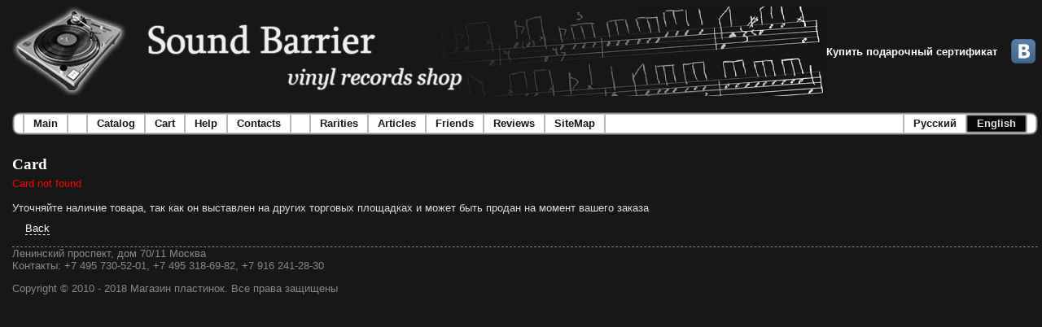

--- FILE ---
content_type: text/html; charset=utf-8
request_url: https://www.sound-barrier.ru/En/Catalog/Item/93272.aspx?Currency=eur
body_size: 24492
content:


<!DOCTYPE html PUBLIC "-//W3C//DTD XHTML 1.0 Transitional//EN" "http://www.w3.org/TR/xhtml1/DTD/xhtml1-transitional.dtd">

<html xmlns="http://www.w3.org/1999/xhtml" >

<head><meta http-equiv="content-type" content="text/html; charset=utf-8" /><meta name="yandex-verification" content="666f47bcc3ce5f7f" /><meta name="google-site-verification" content="89I8B6ULkU1DHUo8zyXYy5THMlaB5yptvuTaMomnG_U" /><link href="../../../_Img/favicon.ico" rel="shortcut icon" type="image/x-icon" />
  <script type="text/javascript" src='/_Etc/Main.js' ></script>
  <style type="text/css">
    @import url('/_Etc/Main.css');
  </style>
  
    
  
  <style type="text/css">
    .FormDataHeader {
      padding-left: 10px;
      padding-right: 10px;
      width: 210px;
      border-style:none;
    }
    .FormDataValue {
      padding-left: 10px;
      padding-right: 10px;
      border-style:none;
    }
  </style>

  <!-- Global site tag (gtag.js) - Google Analytics -->
  <script async src="https://www.googletagmanager.com/gtag/js?id=UA-98611593-32"></script>
  <script>
    window.dataLayer = window.dataLayer || [];
    function gtag(){dataLayer.push(arguments);}
        gtag('js', new Date());
        gtag('config', 'UA-98611593-32');
    </script>

  <!-- Yandex.Metrika counter -->
<script type="text/javascript" >
  (function(m,e,t,r,i,k,a){m[i]=m[i]||function(){(m[i].a=m[i].a||[]).push(arguments)};
  m[i].l=1*new Date();
  for (var j = 0; j < document.scripts.length; j++) {if (document.scripts[j].src === r) { return; }}
   k=e.createElement(t),a=e.getElementsByTagName(t)[0],k.async=1,k.src=r,a.parentNode.insertBefore(k,a)})
   (window, document, "script", "https://mc.yandex.ru/metrika/tag.js", "ym");

   ym(90434567, "init", {
        clickmap:true,
        trackLinks:true,
        accurateTrackBounce:true
   });
</script>
<noscript>
  <div>
    <img src="https://mc.yandex.ru/watch/90434567" style="position:absolute; left:-9999px;" alt="" />
  </div>
</noscript>
<!-- /Yandex.Metrika counter --><title>

</title></head>

<body id="Body">
  <form method="post" action="./93272.aspx?Currency=eur&amp;ItemId=93272&amp;l=en" id="fMain">
<div class="aspNetHidden">
<input type="hidden" name="__EVENTTARGET" id="__EVENTTARGET" value="" />
<input type="hidden" name="__EVENTARGUMENT" id="__EVENTARGUMENT" value="" />
<input type="hidden" name="__VIEWSTATE" id="__VIEWSTATE" value="Rf9XY0Gxv0Q1qsCJcAEbXz3e/a8I4Q4z4LpWOc7jqxE9iFp6ausl9hKAoAFZVEL3RLT5X/Xgfd+aVAxq9RLbQcUIdEgHfkX63GSLrPDQII5xKXWcgSxYuGRCdPeEVG5H4+oblZWUI6AKX5nX0tZF8syoRXt3krkRnhxCwPSX1Xcf2Ez6DFdlHV7+FOQwKIXWhn2EgIP4A3TIe9Sw1WJYx2I57fFs2s7wqyM753flv8SdcqrHAFBFq5GJadp3KYgGJ9/dk8MYoTjA2EmL3WQyVnBtRuUDIif+5finrUdO9rR6GCimNyTfbbx1sX42TWGXowKtsIiOs1K/vguiixXsLK5fYaZV6b3y8Z+T5seJ2fGMDg7Ts++3GxUpjSbeQFjDv9GBOPxZ85sJ/1vcnTE+0HqkZx7RyvqyTxEEpsMIZdWm6DH/BtW561JT8SsEGUHZeSwmZfDOGPQ9/wFA0450fl1ziW1IGAFvjT/wCFXiOtjuTr4AKan+Bk1ilGRyAhK/yft7UrAzk4gJ3EWAGnf2mqhZ7xd4Pe6I5UtxSfgPYnz++UBEOUfQ4i4l8hc0hWEZxkXhijF6tDyd4JO1gCWRd29NeGoyDIGT2FImJ/03Z2H19TYnL6Hij+9KVIvMrQ9CMiRvPyvYLT4nHQz6O2rqmx9ybLqrSf+gRDNJInmfjI+0ibcLFXCE2rTqf1QYwg3pCpNoV7eCG485r4QIfcKD+1oeFvjn09uWixANOe4dkB48gyF+NP9np/sE3zXPRPOYVbQ/suDwrgrKUtvmM+ittS2gmgC/866FNmB9j4Xc0TyJt3pXY81gcAf7a5/Knf/[base64]/C0AIICD2fRdpxgKZcadcQx7a0rO5i+L0kguwbYNR3ATXxfjWe0tDOPGt2vdMQu0iZFohJuGH9RGyI+ngb1J1qkUG1mGIul98KYezjnCcpuXcSag0iRbZ+HD1SbIEkGunSNJWYtw2w8bnuOWJDtWIS4JL/1bEoYFs5JOZ9xfptM9Wr/eTSZ3Mg4jKdZZWhNWyBXYFfGiDGqN+3HGYdQLGHDUHttEVAw02qy5Nk4wt9SubePHZXL0bANwB/K87OYeGASDKDeZ7KEvr00FMeLBvMXa3OyuHnrgNeNkfupjT6t2UDK8TB+tMgDpFu63V8F7lx7hlKqRKxmdPE3dEmX1gz85PZBnD3nV+4rQpi0yY+gfgJsiiThPmsiKeSd8SUN5jGvWFgZ8H+Fz+Guri/erevHkMX1NxmRtiB1ucE3Bh1IbkeKbsoy9lBw99zOUd3FrvquzYP8KTyZmYOOd+RHuf0qF9XXun0v0KEZYhIfalt4foCod6fzTcRZhILA+u80CE0pe8j5QJ5a7RNYFKiYkvmVcV5ysxvW8ILPpwWhOIbiMK3Np4NlmBg/np8SDNYlRNG/hYRzK7kM+aeVw5c3DtYJQMxbsx70xpMMeJFwtMAKP9fq+iYyA47bDUawZ23X4ELV+61MKjRkG8oeMBpQUFy3RNzsSM24hb6uupWB7lcHI9votKrpQ2gKSi32OK7gjyTmRlTjf1yKAmjzYG7+F371UCjehNRHpl2UwgjelkkMUNPbjJwieqBLOS4HHZxJ/JEOLBVIOyTnmBLOx/U0dzBDV81zgRxgcexEx/mB6qo81Ib3WqHFzYsAnRvU2x6vy5Nedof/bXcdRruga/2uIZqVNo3sKW/[base64]/5TB5PIsbB9yqDlsZaBarLwljF1Osutb4pvM2z1nX15rNA+bQ9WDowuOww9KhMCL3phCXu1Muq4J/21ZuoMV265LE6tlS0IVbUA/goHj3DXlZ7a8LSs+NJEET9qiCRvUMVlabMHcaZwVfv0H7jY9AiNWa/xX0N/VWdPnOdvsecCDZbHvlWbo1eNUalIefPIC6OgvPOYcnSJs/ZzmbhRkOGRXWbHSSuriUiIdxhsJeTsDkYdgC4Bb89Mj1gRrWrwqc8Yh4L9yGPdspjZDl+oLboZ0JVwkSeACMypclNekIaVjdcBwzwdhFrzassKOXwD/tUNy2U7ULzIQtJzutXKEI/exhJq3F7+yWzY0YCMnsRHbS1owOWeNIaK/UOHrNg5LA1iK5012DtNMT9SHnN0FgVbG/dp0FXKLdbxu3zIsgn4LoV/x5mKaz1mj0Ps4TFHWCA/vX+OY4LlFX/ZWbHZ84zDj5VeMYyE+GIxwoB7weCWMwqE+x5dornzWe2/MnkQlcUg4TAU9k/LL+z3pIn3wLmC6h55ETbR5QJgUt13XW5lXlQOg8nO6jLGAnI6SH9wEPgr3/qhjrJzBGY0D9f43PIkWL6VknvMARudEwQMHlsv1+mprEW4jeQvsw1gN0/sT5SLPBjukwVw85rLisXbznIG6yCRraAZGdtYntjAt/cBTMqojkWDF0d+ManqGhr2SO55aIQpr7bu5KPTjAhFcM/LwE6nCrh5q3DKoiAqhj2E600I8zgL7B6QO5HruP8OJtQDLAqOzoXPp7H5mXx3Qs9VxmFTs7yC7kZW9CdzNQD3t0a0zPWvpFSavtIJkUvObz1mRN0iUWhhy7fQMuAwqeRoWuMKTdJoHWpg7gOBRBi/uDYHlT/yf5/mcAnCKU2yDykID9cgoODS2HA01k/vGSkDUjI7k/[base64]/UhtQhwc8ZynO6xqM8l2x9gB1UL0+5Axx55Rllp2TRMad5F7J+VrW+h1054ycpfgroINcDsrbUc4W0QuUA/SrUMNvTMlis1LUS+Fk+lnHoVlYAlBier+QbmQYOrQOHMtLa9gYpMLdf0C/[base64]/AyOh9CjETA6k8/u+aKZu2Jt0UfpA8IZjzci5wokBDrPnpmMpVKInU9YrLvD9BBv2aI1uOlw3Z3E3IpQJBKgBXQH2wfb9VcrNozCeCZH2BhzyAgofZEkJhdyCv7FEdBb5WcGNitop/vq4GmJoG3Rz9KI9IQErckG9cwF/[base64]/1nDuFIGW07dbCw8u0FghwqQFL6nJ2G1/HIDr/kK1D0cJJHJuZqbsEodhBa2ZQnvETlooGm27xr0yRX+SbYFB6T26aKkEWamX6HOA5L5QR4HCZjy6lOhlRSgI0kqdokJAqd/oYxFFuwj9La6c1myaTt06LwS2NU90C6Z2IrysuMlmNhheR4uf8LJQjGy7+qi0cmgHABCdx3gulo6EnsHQyn6Hr1c09csLu7vFpKhufuwpLFOwT/w1/qPpA2bmgx6LcPT6XtaubDNskrRyPZmX095VxuSyCpkLlpALTfueW9D4owYF/KMX+pB6IIIX8EYbpXd5yKhAwsrLMxUef4S4Y++mRlJX/xjvZNVtf3sXNtzFVHsSoQxUvMwxqs3TFyBLwkKKRQvY7tfShKGQwy3adoFnj31ryPU5D3ZA9VFCRzUXMBjKlM5nWog/wLc1JS4xMQXdWIbG8Q0bH+JzPHisBcq7O35cQ5fzHREF1tWjHnAuo/5Jc1mG+DKtg5f/UrjZaa2HlTlppNoanlBqrci9EMw1QtYhTJTW0fzA/IV8BNz01F1x7l97Voh8mYELst/iZ6sfA9zBWGgKf6SOi1X6L+jMCAsyo8BY9kGE2wvkBJDUiRj7cld5dFRVA8dAmU22/5m6qZefVvdtTt+TP5H5/xzz05mAQ1zUQRnMbYjDTWglpIoVej0ELVocWlIB0Oa4ZRaJKhrJYqVuy281TFWesNKCHMO99oUlI0X9gTbIOtmGCARNgFAn3bY8XrGCFiax6gThKCKmJ2XxstXBt2p/EgP11EXP8s23F0g9mjM3iG0vm4HKUQJvMw1thHj4TL5NVgTNWUoLpM2IY9bC3op65C8lPfMsaOoBHu3SbX7lNVAPFMfnjPQm89MmJkMrxf1A2xXaGEwN8h3jMnuqi+qql5NuYccFDOYYi5/9UN/2ZPyl5fB4KZBeOxihZLac5hNKxu9MCEqgaHUCnQQsDeiIkLKEQwl5kzC0EoWTTffj44DvMkZhKYzKBNFLPb4X4ZXDF8yxISXn/RK7UrMOniYJFeCWJxPfGbeYOpNmgYekjn4ZgShdaNRT9RRcyy+Bln8nrWY9T4rnCZtToI1mcwl2MOd3uRWcD74zOXfgm+Fyzf3m" />
</div>

<script type="text/javascript">
//<![CDATA[
var theForm = document.forms['fMain'];
if (!theForm) {
    theForm = document.fMain;
}
function __doPostBack(eventTarget, eventArgument) {
    if (!theForm.onsubmit || (theForm.onsubmit() != false)) {
        theForm.__EVENTTARGET.value = eventTarget;
        theForm.__EVENTARGUMENT.value = eventArgument;
        theForm.submit();
    }
}
//]]>
</script>


<div class="aspNetHidden">

	<input type="hidden" name="__VIEWSTATEGENERATOR" id="__VIEWSTATEGENERATOR" value="A29C6734" />
	<input type="hidden" name="__VIEWSTATEENCRYPTED" id="__VIEWSTATEENCRYPTED" value="" />
	<input type="hidden" name="__EVENTVALIDATION" id="__EVENTVALIDATION" value="8DyX+zxPsaZzR1AdR443fHZzmbPq8B2cN5ilW+rK23p2KM0dBzNaXKbGebaZteDfUUfXhNbOx+aLGJ6lbA4abA2C66r0+KmKR70LnzJ5Fxc9V9Z+0SNdza4GK/3tP+M13KV8VuhYvr9jAtWCJgFZ35ZgZkuPyorm6qW78GqlgDSeA1zt" />
</div>
  
    
    <div style="width:100%; display: flex; flex-direction: row; align-items: center">
      <img src="/_Img/SiteLogo-en.gif" alt="logo" style="padding:0px;margin:0px;height:110px" />
      <a class="MainMenuLink" href='/_Main/GiftCertificate.aspx' style="color: white">Купить подарочный сертификат</a>
      <div style="flex-grow:1">&nbsp;</div>
      <a href="http://vk.com/sound_barrier_vinyl_shop" target="_blank"><img src="../../../_Img/VK.png?v=2" alt="ВКонтакте" title="Мы ВКонтакте" style="padding:0px;margin:3px;height:30px;" /></a>
    </div>
    
    
    <div style="margin-bottom:25px;">
      

<table cellpadding="0" cellspacing="0" border="0" style="margin-top:20px">
  <tr>
    <td><img src="/_Img/MainMenu_Left.gif" /></td>
    
    

<td><img src="/_Img/MainMenu_WhiteLeft.gif" id="MainMenu_bMain_iLeft" /></td>
<td id="MainMenu_bMain_tdCenter" style="padding-left:10px;padding-right:10px;background-image:url(/_Img/MainMenu_White.gif);cursor:pointer;">
  <a href="/En/Main.aspx" id="MainMenu_bMain_aText" class="MainMenuLink" style="color:#171717;">Main</a>
</td>

<td><img src="/_Img/MainMenu_WhiteRight.gif" id="MainMenu_bMain_iRight" /></td>



    

<td><img src="/_Img/MainMenu_WhiteLeft.gif" id="MainMenu_ctl01_iLeft" /></td>
<td id="MainMenu_ctl01_tdCenter" style="padding-left:10px;padding-right:10px;background-image:url(/_Img/MainMenu_White.gif);width:10px;">
  <a id="MainMenu_ctl01_aText" class="MainMenuLink"></a>
</td>

<td><img src="/_Img/MainMenu_WhiteRight.gif" id="MainMenu_ctl01_iRight" /></td>



    
    

<td><img src="/_Img/MainMenu_WhiteLeft.gif" id="MainMenu_bCatalog_iLeft" /></td>
<td id="MainMenu_bCatalog_tdCenter" style="padding-left:10px;padding-right:10px;background-image:url(/_Img/MainMenu_White.gif);cursor:pointer;">
  <a href="/En/ChooseCatalog.aspx" id="MainMenu_bCatalog_aText" class="MainMenuLink" style="color:#171717;">Catalog</a>
</td>

<td><img src="/_Img/MainMenu_WhiteRight.gif" id="MainMenu_bCatalog_iRight" /></td>



    

<td><img src="/_Img/MainMenu_WhiteLeft.gif" id="MainMenu_bCart_iLeft" /></td>
<td id="MainMenu_bCart_tdCenter" style="padding-left:10px;padding-right:10px;background-image:url(/_Img/MainMenu_White.gif);cursor:pointer;">
  <a href="/En/Cart.aspx" id="MainMenu_bCart_aText" class="MainMenuLink" style="color:#171717;">Cart</a>
</td>

<td><img src="/_Img/MainMenu_WhiteRight.gif" id="MainMenu_bCart_iRight" /></td>



    

<td><img src="/_Img/MainMenu_WhiteLeft.gif" id="MainMenu_bHelp_iLeft" /></td>
<td id="MainMenu_bHelp_tdCenter" style="padding-left:10px;padding-right:10px;background-image:url(/_Img/MainMenu_White.gif);cursor:pointer;">
  <a href="/En/Help.aspx" id="MainMenu_bHelp_aText" class="MainMenuLink" style="color:#171717;">Help</a>
</td>

<td><img src="/_Img/MainMenu_WhiteRight.gif" id="MainMenu_bHelp_iRight" /></td>



    

<td><img src="/_Img/MainMenu_WhiteLeft.gif" id="MainMenu_bContacts_iLeft" /></td>
<td id="MainMenu_bContacts_tdCenter" style="padding-left:10px;padding-right:10px;background-image:url(/_Img/MainMenu_White.gif);cursor:pointer;">
  <a href="/En/Contacts.aspx" id="MainMenu_bContacts_aText" class="MainMenuLink" style="color:#171717;">Contacts</a>
</td>

<td><img src="/_Img/MainMenu_WhiteRight.gif" id="MainMenu_bContacts_iRight" /></td>




    

<td><img src="/_Img/MainMenu_WhiteLeft.gif" id="MainMenu_ctl02_iLeft" /></td>
<td id="MainMenu_ctl02_tdCenter" style="padding-left:10px;padding-right:10px;background-image:url(/_Img/MainMenu_White.gif);width:10px;">
  <a id="MainMenu_ctl02_aText" class="MainMenuLink"></a>
</td>

<td><img src="/_Img/MainMenu_WhiteRight.gif" id="MainMenu_ctl02_iRight" /></td>




    

<td><img src="/_Img/MainMenu_WhiteLeft.gif" id="MainMenu_bRarities_iLeft" /></td>
<td id="MainMenu_bRarities_tdCenter" style="padding-left:10px;padding-right:10px;background-image:url(/_Img/MainMenu_White.gif);cursor:pointer;">
  <a href="/En/AllRarities.aspx" id="MainMenu_bRarities_aText" class="MainMenuLink" style="color:#171717;">Rarities</a>
</td>

<td><img src="/_Img/MainMenu_WhiteRight.gif" id="MainMenu_bRarities_iRight" /></td>



    

<td><img src="/_Img/MainMenu_WhiteLeft.gif" id="MainMenu_bArticles_iLeft" /></td>
<td id="MainMenu_bArticles_tdCenter" style="padding-left:10px;padding-right:10px;background-image:url(/_Img/MainMenu_White.gif);cursor:pointer;">
  <a href="/En/Articles.aspx" id="MainMenu_bArticles_aText" class="MainMenuLink" style="color:#171717;">Articles</a>
</td>

<td><img src="/_Img/MainMenu_WhiteRight.gif" id="MainMenu_bArticles_iRight" /></td>



    

<td><img src="/_Img/MainMenu_WhiteLeft.gif" id="MainMenu_bFriends_iLeft" /></td>
<td id="MainMenu_bFriends_tdCenter" style="padding-left:10px;padding-right:10px;background-image:url(/_Img/MainMenu_White.gif);cursor:pointer;">
  <a href="/En/Friends.aspx" id="MainMenu_bFriends_aText" class="MainMenuLink" style="color:#171717;">Friends</a>
</td>

<td><img src="/_Img/MainMenu_WhiteRight.gif" id="MainMenu_bFriends_iRight" /></td>



    

<td><img src="/_Img/MainMenu_WhiteLeft.gif" id="MainMenu_bReviews_iLeft" /></td>
<td id="MainMenu_bReviews_tdCenter" style="padding-left:10px;padding-right:10px;background-image:url(/_Img/MainMenu_White.gif);cursor:pointer;">
  <a href="/_Main/Reviews.aspx" id="MainMenu_bReviews_aText" class="MainMenuLink" style="color:#171717;">Reviews</a>
</td>

<td><img src="/_Img/MainMenu_WhiteRight.gif" id="MainMenu_bReviews_iRight" /></td>



    

<td><img src="/_Img/MainMenu_WhiteLeft.gif" id="MainMenu_bSiteMap_iLeft" /></td>
<td id="MainMenu_bSiteMap_tdCenter" style="padding-left:10px;padding-right:10px;background-image:url(/_Img/MainMenu_White.gif);cursor:pointer;">
  <a href="/_Main/SiteMap.aspx" id="MainMenu_bSiteMap_aText" class="MainMenuLink" style="color:#171717;">SiteMap</a>
</td>

<td><img src="/_Img/MainMenu_WhiteRight.gif" id="MainMenu_bSiteMap_iRight" /></td>



    

<td><img src="/_Img/MainMenu_WhiteLeft.gif" id="MainMenu_bEmpty_iLeft" /></td>
<td id="MainMenu_bEmpty_tdCenter" style="padding-left:10px;padding-right:10px;background-image:url(/_Img/MainMenu_White.gif);width:100%;">
  <a id="MainMenu_bEmpty_aText" class="MainMenuLink"></a>
</td>

<td><img src="/_Img/MainMenu_WhiteRight.gif" id="MainMenu_bEmpty_iRight" /></td>



    
    
    

<td><img src="/_Img/MainMenu_WhiteLeft.gif" id="MainMenu_ctl03_iRuLeft" /></td>
<td id="MainMenu_ctl03_tdRu" style="padding-left:10px;padding-right:10px;background-image:url(/_Img/MainMenu_White.gif);cursor:pointer;">
  <a onclick="return confirm(&#39;Будет открыта главная страница на русском языке. Вы согласны ?&#39;);" id="MainMenu_ctl03_bRu" title="Перейти на главную странцу. Язык - русский" class="MainMenuLink" href="javascript:__doPostBack(&#39;ctl00$MainMenu$ctl03$bRu&#39;,&#39;&#39;)" style="text-decoration:none;color:#171717;">Русский</a>
</td>

<td><img src="/_Img/MainMenu_WhiteRight.gif" id="MainMenu_ctl03_iRuRight" /></td>

<td><img src="/_Img/MainMenu_BlackLeft.gif" id="MainMenu_ctl03_iEnLeft" /></td>
<td id="MainMenu_ctl03_tdEn" style="padding-left:10px;padding-right:10px;background-image:url(/_Img/MainMenu_Black.gif);cursor:pointer;">
  <a onclick="return confirm(&#39;This will open main page in english. Continue ?&#39;);" id="MainMenu_ctl03_bEn" title="Open main page in english" class="MainMenuLink" href="javascript:__doPostBack(&#39;ctl00$MainMenu$ctl03$bEn&#39;,&#39;&#39;)" style="text-decoration:none;color:#E2E2E2;">English</a>
</td>

<td><img src="/_Img/MainMenu_BlackRight.gif" id="MainMenu_ctl03_iEnRight" /></td>



    
    <td><img src="/_Img/MainMenu_Right.gif" /></td>
  </tr>
</table>


    </div>
    
    
    <div>
      
      
    
      
  <script type="text/javascript">
      function ConditionHelp_Open() {
          document.getElementById('ConditionHelp').style.visibility = 'visible'; 
      }
      function ConditionHelp_Close() {
          document.getElementById('ConditionHelp').style.visibility = 'hidden';
      }
  </script>

  <div id="ConditionHelp" class="ConditionHelp">
    <div style="text-align: right; cursor: pointer" onclick="ConditionHelp_Close()">
      <div style="text-align: center">
        <strong>Расшифровка обозначений состояний</strong>
        <table style="margin-top: 10px">
          <tr>
            <td><strong>S,<br/>Sealed</strong></td>
            <td>Запечатанная, не открытая пластика.
          </tr>
          <tr>
            <td><strong>M,<br/>Mint</strong></td>
            <td>Новая, но открытая пластинка.
                Неигранная или игранная несколько раз. 
                Диск и конверт не имеют видимых дефектов.
          </tr>
          <tr>
            <td><strong>NM,<br/>Near Mint</strong></td>
            <td>Пластинку проигрывали более 2-3 раз.
                Винил может иметь незначительные поверхностные 
                потёртости или волосяные царапины от бумажного конверта, 
                не влияющие на качество звука. 
                Конверт может иметь незначительные изломы или дефекты, 
                не портящие его внешний вид.
          </tr>
          <tr>
            <td><strong>EX,<br/>Excellent</strong></td>
            <td>
              Пластинка часто проигрывалась, но аккуратно и с соблюдением 
              основных правил пользования и хранения. На виниле 
              допускаются поверхностные царапины и потёртости, 
              не вызывающие слышимых дефектов. Возможен поверхностный 
              шум в паузах. На обложке допускаются потёртости в виде 
              незначительных кругов (характерно для американских 
              пластинок), небольшие дефекты на углах или изгибах.
            </td>
          </tr>
          <tr>
            <td><strong>VG,<br/>Very Good</strong></td>
            <td>
              Пластинка проигрывалась большое количество раз.
              На виниле имеются царапины или потёртости, 
              которые могут быть слышны. Возможен эффект 
              «песка» между дорожек и в тихих местах.  
              Не допускаются любые заедания или пропуски. 
              Конверт может иметь значительные дефекты или 
              небольшие разрывы.             
            </td>
          </tr>
        </table>
      </div>
      <br />
      <span class="DataValueButton">Close</span>
    </div>
    
  </div>

  

  <span id="WorkArea_lTitle" class="Text-Title-1">Card</span>
  
  <div style="margin-top: 5px;">
	
    <span style="color:red">Card not found</span>
  
</div>
  
      

<div style="margin-top: 5px; margin-bottom: 5px">
<table id="WorkArea_Images_tImages" class="ImageBar" cellspacing="0" cellpadding="0" style="border-collapse:collapse;">
	<tr id="WorkArea_Images_rRow">

	</tr>
</table>


<script type="text/javascript">
  function ImageAlbum_ShowImage(ImageUrl) {
    var W = document.getElementById("ImageAlbum");
    W.style.visibility = "visible";

    var I = document.getElementById("ImageAlbum_Image");
    I.src = ImageUrl;
  }
  
  function ImageAlbum_Close() {
    var W = document.getElementById("ImageAlbum");
    W.style.visibility = "hidden";
    
    var I = document.getElementById("ImageAlbum_Image");
    I.src = "";
  }
</script>

<div id="ImageAlbum" class="ImageAlbum" style="position:absolute; visibility:hidden; top: 50%; left: 50%; margin-left: -300px; margin-top: -300px">
  <div style="text-align: right; margin-bottom: 5px; cursor: pointer" onclick="ImageAlbum_Close()">
    <span class="DataValueButton">Close</span>
  </div>
  <img class="ImageAlbum" id="ImageAlbum_Image" width="600" height="600" />
</div>

</div>

              
  
  
  <div style="margin-top: 10px">
    Уточняйте наличие товара, так как он выставлен на других торговых площадках и может быть продан на момент вашего заказа
  </div>
  <div style="margin-top: 10px">
    
    &nbsp;
    
    &nbsp;
    <a onclick="history.back();" title="Goto previous page" class="OptionsButton" href="javascript:__doPostBack(&#39;ctl00$WorkArea$ctl03&#39;,&#39;&#39;)">Back</a>
    &nbsp;
  </div>

  <div></div>

    </div>

    
    <div class="HSeparator" style="margin-top:15px">
    </div>
      <div itemscope itemtype="http://schema.org/Organization">
            <div itemprop="address" itemscope itemtype="http://schema.org/PostalAddress">
                <span itemprop="streetAddress" class="Text-Regular" style="color:#888888">Ленинский проспект, дом 70/11 Москва</span>
            </div>
            <span style="color:#888888">Контакты:</span>
            <span itemprop="telephone" class="Text-Regular" style="color:#888888">+7 495 730-52-01, +7 495 318-69-82, +7 916 241-28-30</span>
            <p style="color: #888888">Copyright © 2010 - 2018 Магазин пластинок. Все права защищены</p>
       </div>

    
    <div id="dCounters" style="margin-top:15px" align="center">
      <a href="https://webmaster.yandex.ru/siteinfo/?site=https://sound-barrier.ru"><img width="88" height="31" alt="" border="0" src="https://yandex.ru/cycounter?https://sound-barrier.ru&theme=light&lang=ru"/></a></div>
  </form>
  
	<!--<style>
		.modal-bg {
			display: none;
			position: fixed;
			width: 100%;
			height: 100%;
			background: #000;
			top: 0;
			left: 0;
		}
		.modal {
			width: 320px;
			display: block;
			left: 50%;
			top: 50%;
			position: absolute;
			margin-left: -160px;
			margin-top: -50px;
			background: #fff;
			padding: 25px;
			color: #000;
		}
		.modal a {
			padding: 13px;
			color: #fff;
			background: #000;
		}
	</style>
	<div class="modal-bg">
		<div class="modal">
			<div>
				<p>Мы сделали для Вас новый, более удобный сайт. Хотите перейти на него и попробывать?<br></p><br>
			</div>
			<a target="_blank" href="http://sound-barrier.moscow/">Да, перейти</a>
			<a class="new-non" href="#" >Нет, Оставаться на этом</a>
		</div>
	</div>
	<script src="https://ajax.googleapis.com/ajax/libs/jquery/2.2.0/jquery.min.js"></script>
	<script src="https://cdnjs.cloudflare.com/ajax/libs/jquery-cookie/1.4.1/jquery.cookie.min.js"></script>
	
	<script>
		$(document).ready(function(){
			$(".new-non").click(function(){
				$.cookie('modal', '1', {expires: 7, path: '/'});
				$(".modal-bg").css("display","none");
				return false;
			});
			if($.cookie('modal') != 1){
				$(".modal-bg").css("display","block");
			}
		});
	</script>-->
</body>
</html>
